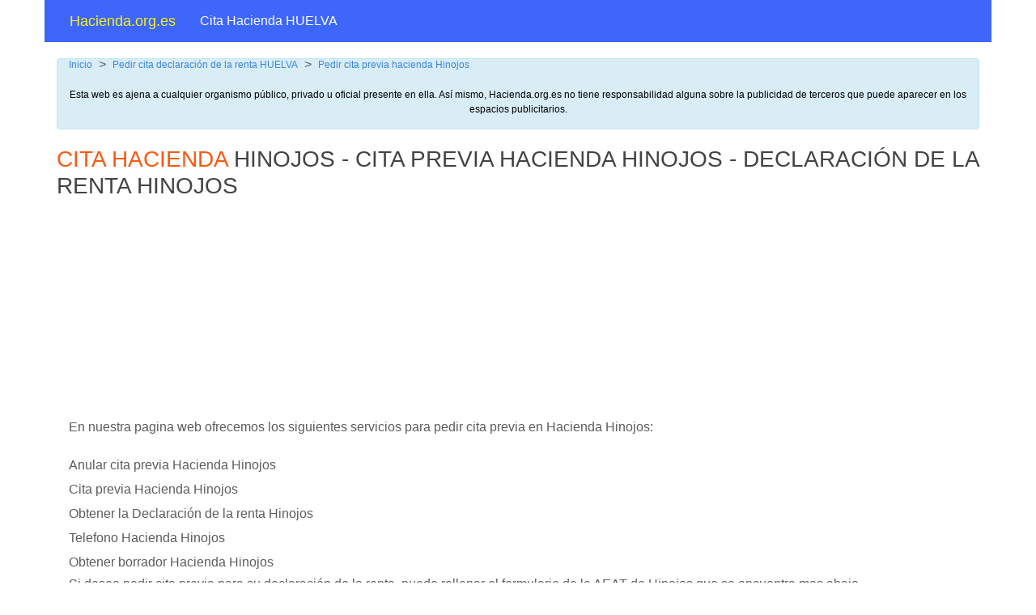

--- FILE ---
content_type: text/html
request_url: https://hacienda.org.es/cita-hacienda-hinojos.html
body_size: 2915
content:
<!DOCTYPE html>
<html lang="es">
<head>
<title>Hacienda Hinojos | Cita previa Hacienda Hinojos por Internet y Teléfono</title>
<meta name="description" content="Cita previa hacienda Hinojos. Información para solicitar cita previa a través de Internet para hacienda Hinojos. Cita Declaración de la renta Hinojos" />
<meta name="keywords" content="cita previa Hinojos,hacienda Hinojos,aeat Hinojos,declaración de la renta Hinojos,pedir,cita,internet, Hinojos, hacienda, borrador Hinojos" />
<meta property="og:type" content="article" />
<meta property="og:title" content="Cita previa por INTERNET HACIENDA Hinojos AEAT Hinojos" />
<meta property="og:url" content="https://www.hacienda.org.es/cita-hacienda-hinojos.html/"/>
<meta property="og:site_name" content="Cita previa INEM en Hinojos" />
<meta property="og:description" content="La cita previa por INTERNET para las oficinas de Hacienda (AEAT) en Hinojos de HUELVA"/>
<meta charset="utf-8">
<meta name="viewport" content="width=device-width, initial-scale=1">
<link rel="stylesheet" href="//maxcdn.bootstrapcdn.com/bootstrap/3.3.7/css/bootstrap.min.css" integrity="sha384-BVYiiSIFeK1dGmJRAkycuHAHRg32OmUcww7on3RYdg4Va+PmSTsz/K68vbdEjh4u" crossorigin="anonymous">
<link rel="stylesheet" href="/css/politica.css">
<link rel="stylesheet" href="/css/reset.css" type="text/css" media="all">
<link rel="stylesheet" href="/css/layout.css" type="text/css" media="all">
<link rel="stylesheet" href="/css/style.css" type="text/css" media="all">
<script type="text/javascript" src="js/jquery-1.4.2.min.js" ></script>
<script type="text/javascript" src="js/script.js"></script>
<!--[if lt IE 7]>
<link rel="stylesheet" href="css/ie6.css" type="text/css" media="screen">
<script type="text/javascript" src="js/ie_png.js"></script>
<script type="text/javascript">ie_png.fix('.png');</script>
<![endif]-->
<!--[if lt IE 9]>
<script type="text/javascript" src="js/html5.js"></script>
<![endif]-->
<script async src="//pagead2.googlesyndication.com/pagead/js/adsbygoogle.js"></script>
<script>
(adsbygoogle = window.adsbygoogle || []).push({
google_ad_client: "ca-pub-7461437291538474",
enable_page_level_ads: true
});
</script>
<!-- Google Tag Manager -->
<script>(function(w,d,s,l,i){w[l]=w[l]||[];w[l].push({'gtm.start':
new Date().getTime(),event:'gtm.js'});var f=d.getElementsByTagName(s)[0],
j=d.createElement(s),dl=l!='dataLayer'?'&l='+l:'';j.async=true;j.src=
'https://www.googletagmanager.com/gtm.js?id='+i+dl;f.parentNode.insertBefore(j,f);
})(window,document,'script','dataLayer','GTM-5WPJXLC');</script>
<!-- End Google Tag Manager -->
</head>
<body id="page5">
<!-- Google Tag Manager (noscript) -->
<noscript><iframe src="https://www.googletagmanager.com/ns.html?id=GTM-5WPJXLC"
height="0" width="0" style="display:none;visibility:hidden"></iframe></noscript>
<!-- End Google Tag Manager (noscript) -->
<!-- START PAGE SOURCE -->
<header>
<nav class="navbar navbar-inverse container">
<div>
<!-- Brand and toggle get grouped for better mobile display -->
<div class="navbar-header">
<button type="button" class="navbar-toggle collapsed" data-toggle="collapse" data-target="#bs-example-navbar-collapse-1" aria-expanded="false">
<span class="sr-only">Menu</span>
<span class="icon-bar"></span>
<span class="icon-bar"></span>
<span class="icon-bar"></span>
</button>
<a class="navbar-brand brandmargin" href="/">Hacienda.org.es</a>
</div>
<!-- Collect the nav links, forms, and other content for toggling -->
<div class="collapse navbar-collapse" id="bs-example-navbar-collapse-1">
<ul class="nav navbar-nav">
<li><a href="/cita-hacienda-huelva-cita-previa.html">Cita Hacienda HUELVA</a></li>
<!-- <li><a href="#">Cita Hacienda Hinojos</a></li> -->
</ul>
</div><!-- /.navbar-collapse -->
</div>
</nav>
</header>
<div>
<div class="container">
<div class="col-xs-12">
<div class="breadcrumbs">
<!-- breadcrumbs INICIO-->
<a href="http://www.hacienda.org.es">Inicio</a>&nbsp;&nbsp;>&nbsp;&nbsp;<a href="cita-hacienda-huelva-cita-previa.html">Pedir cita declaración de la renta HUELVA</a>&nbsp;&nbsp;>&nbsp;&nbsp;<a href="#">Pedir cita previa hacienda Hinojos</a>
<!-- breadcrumbs FIN-->
</div>
</div>
<div class="alert alert-info">
<p class="disclaimer">Esta web es ajena a cualquier organismo público, privado u oficial presente en ella. Así mismo, Hacienda.org.es no tiene responsabilidad alguna sobre la publicidad de terceros que puede aparecer en los espacios publicitarios.</p>
</div>
<div>
<h1><span>Cita Hacienda </span> Hinojos - Cita previa Hacienda Hinojos - declaración de la renta Hinojos</h1>
</div>
<script async src="https://pagead2.googlesyndication.com/pagead/js/adsbygoogle.js"></script>
<!-- HACI_Leaderboard -->
<ins class="adsbygoogle"
style="display:inline-block;width:970px;height:250px"
data-ad-client="ca-pub-7461437291538474"
data-ad-slot="9692138529"></ins>
<script>
(adsbygoogle = window.adsbygoogle || []).push({});
</script>
<div class="col-xs-12">
<section>
<div class="inside">
<div class="wrapper">
<p>En nuestra pagina web ofrecemos los siguientes servicios para pedir cita previa en Hacienda Hinojos:</p>
<ul>
<li class="listinline">Anular cita previa Hacienda Hinojos</li>
<li class="listinline">Cita previa Hacienda Hinojos</li>
<li class="listinline">Obtener la Declaración de la renta Hinojos</li>
<li class="listinline">Telefono Hacienda Hinojos</li>
<li class="listinline">Obtener borrador Hacienda Hinojos</li>
</ul>
<p>Si desea pedir cita previa para su declaración de la renta, puede rellenar el formulario de la AEAT de Hinojos que se encuentra mas abajo.</p>
<p>Este formulario pertenece a la Agencia tributaria de Hinojos provincia de HUELVA.</p>
<p>Si usted no ha recibido sus datos fiscales o el borrador de la renta Hinojos, usted lo puede obtener aquí, rellenando sus datos.</p>

<h2>Oficina(s) en el área de Hinojos para pedir cita previa Hacienda</h2>
<div><div id='listaCentros'><table id='tablaCentros'><thead><tr><th>Oficina</th><th>Dirección</th><th>Teléfono</th><th>Fax</th><th>Código Postal</th><th>Provincia</th><th>Población</th></tr></thead><tbody><tr><td>Administración La Palma Del Condado</td><td>Calle San Juan, 2-4.</td><td>959 40 23 94</td><td></td><td>21700</td><td>Huelva</td><td>La Palma del Condado</td></tr></tbody></table></div></div>
<div class="banner">
<script async src="//pagead2.googlesyndication.com/pagead/js/adsbygoogle.js"></script>
<!-- HACI_Links_Responsive -->
<ins class="adsbygoogle"
style="display:block"
data-ad-client="ca-pub-7461437291538474"
data-ad-slot="6554128856"
data-ad-format="link"
data-full-width-responsive="true"></ins>
<script>
(adsbygoogle = window.adsbygoogle || []).push({});
</script>

</div>
<p>Pida su cita para la <strong>declaración de la renta </strong> en Hinojos. Toda la informaci&oacute;n sobre su cita previa en Hacienda <strong>Hinojos</strong> la podr&aacute; consultar en esta p&aacute;gina.</p>
<p>Usted podr&aacute; realizar las siguientes gestiones desde aqu&iacute;:</p>
<p> <img src="images/ok.png" width="25px" height="25px">&nbsp;&nbsp;&nbsp;<strong><a href="/pedir-cita-previa-hacienda.html">Pedir cita Hacienda por internet en Hinojos provincia de HUELVA</a></strong></p>
<p> <img src="images/ko.png" width="25px" height="25px">&nbsp;&nbsp;&nbsp;<strong><a href="/anular-cita-previa-hacienda.html">Anular cita Hacienda por internet en Hinojos provincia de HUELVA</a></strong></p>
</div>
</div>
</section>
</div>
<footer>
<p class="lf">Copyright &copy; <a href="#">Cita declaración de la renta Hinojos</a> - All Rights Reserved</p>
<p class="rf"><a href="https://hacienda.org.es/pedir-cita-previa-hacienda.html">Cita previa HACIENDA</a> <a href="https://www.hacienda.org.es/politicas.html" target="_blank" rel="nofollow">Política de Privacidad y Cookies</a> <a href="https://www.hacienda.org.es/terminos-condiciones.html" target="_blank" rel="nofollow">Términos y Condiciones y Términos de Uso</a> <a href="https://www.hacienda.org.es/aviso_legal.html" target="_blank">Aviso Legal</a></p>
<div style="clear:both;"></div>
</footer>
</div>
</div>
<!-- END PAGE SOURCE -->
</body>
<script src="https://ajax.googleapis.com/ajax/libs/jquery/3.1.1/jquery.min.js"></script>
<script src="https://maxcdn.bootstrapcdn.com/bootstrap/3.3.7/js/bootstrap.min.js" integrity="sha384-Tc5IQib027qvyjSMfHjOMaLkfuWVxZxUPnCJA7l2mCWNIpG9mGCD8wGNIcPD7Txa" crossorigin="anonymous"></script>
<!-- haciendaPoblaciones.html -->
</html>


--- FILE ---
content_type: text/html; charset=utf-8
request_url: https://www.google.com/recaptcha/api2/aframe
body_size: 268
content:
<!DOCTYPE HTML><html><head><meta http-equiv="content-type" content="text/html; charset=UTF-8"></head><body><script nonce="xV6O2K3PMALfK6iygfqZfg">/** Anti-fraud and anti-abuse applications only. See google.com/recaptcha */ try{var clients={'sodar':'https://pagead2.googlesyndication.com/pagead/sodar?'};window.addEventListener("message",function(a){try{if(a.source===window.parent){var b=JSON.parse(a.data);var c=clients[b['id']];if(c){var d=document.createElement('img');d.src=c+b['params']+'&rc='+(localStorage.getItem("rc::a")?sessionStorage.getItem("rc::b"):"");window.document.body.appendChild(d);sessionStorage.setItem("rc::e",parseInt(sessionStorage.getItem("rc::e")||0)+1);localStorage.setItem("rc::h",'1768044499098');}}}catch(b){}});window.parent.postMessage("_grecaptcha_ready", "*");}catch(b){}</script></body></html>

--- FILE ---
content_type: text/css
request_url: https://hacienda.org.es/css/politica.css
body_size: 129
content:
body {
    margin: 0;
    padding: 0;
    background-color: #333;
}

#barraaceptacion2 {
    display:none;
    position:fixed;
    left:0px;
    right:0px;
    bottom:0px;
    padding-bottom:20px;
    width:100%;
    text-align:center;
    min-height:40px;
    background-color: rgba(0, 0, 0, 0.5);
    color:#fff;
    z-index:99999;
}

.inner2 {
    width:100%;
    position:absolute;
    padding-left:5px;
    font-family:verdana;
    font-size:12px;
    top:30%;
}

.inner2 a.ok {padding:4px;color:#00ff2e;text-decoration:none;}
.inner2 a.info {padding-left:5px;text-decoration:none;color:#faff00;}

--- FILE ---
content_type: text/css
request_url: https://hacienda.org.es/css/style.css
body_size: 2988
content:
article, aside, audio, canvas, command, datalist, details, embed, figcaption, figure, footer, header, hgroup, keygen, meter, nav, output, progress, section, source, video {
	display:block;
}
mark, rp, rt, ruby, summary, time {
	display:inline;
}
body {
	background:#fff;
	font-family:Arial, Helvetica, sans-serif;
	font-size:100%;
	line-height:1em;
	color:#5c5c5c;
}

html, body {
	height:100%;
}
#main {
	margin:0 auto;
	width:1000px;
	font-size:.814em;
}
header {
	position:relative;
}
section#content {
	width:739px;
	float:left;
}
section2#content {
	width:1000px;
	float:left;
}
.inner_copy, .inner_copy a {
	border:0;
	float:left;
	background:#fff;
	color:#f00;
	width:50% !important;
	line-height:10px;
	font-size:10px;
	margin:-120% 0 0 0;
	overflow:hidden;
	padding:0;
}
aside {
	float:left;
	width:261px;
}
.fleft {
	float:left;
}
.fright {
	float:right;
}
.clear {
	clear:both;
}
.col-1, .col-2, .col-3 {
	float:left;
}
.alignright {
	text-align:right;
}
.aligncenter {
	text-align:center;
}
.wrapper {
	width:100%;
	overflow:hidden;
}
.tail-bottom {
	background:url(../images/tail-bottom.gif) left bottom repeat-x;
}
input, select, textarea {
	font-family:Arial, Helvetica, sans-serif;
	font-size:1em;
	vertical-align:middle;
	font-weight:normal;
	color:#5c5c5c;
	margin:0;
	padding:0;
}
fieldset {
	border:0;
}
.news {
	margin-top:-20px;
}
.news li {
	line-height:1.538em;
	padding-top:20px;
}
.news li strong {
	display:block;
	padding-bottom:6px;
}
.recent {
	margin-bottom:-20px;
}
.recent li {
	width:100%;
	clear:left;
	vertical-align:top;
	line-height:1.538em;
	padding-bottom:20px;
}
.recent li img {
	float:left;
}
.recent li strong {
	display:block;
	padding-bottom:6px;
}
.recent li.alt {
	padding-bottom:0;
}
.recent li.alt img {
	margin:0 -5px 0 -38px;
	position:relative;
}

.insurance li {
	line-height:1.538em;
	padding-bottom:17px;
}
.insurance li strong {
	color:#f85811;
	display:block;
	font-size:1.231em;
	line-height:1.4em;
}
.insurance li a strong:hover{
  color: #3109f5 !important;
  cursor: pointer;
}
.services {
	padding-bottom:26px;
}
.services li {
	padding:0 0 9px 13px;
	background:url(../images/marker.gif) no-repeat left 5px;
}
.services li a {
	color:#5c5c5c;
}
.team {
	width:100%;
	overflow:hidden;
}
.team li {
	float:left;
	width:177px;
	line-height:1.538em;
	margin-right:54px;
}
.team li.last {
	margin:0;
}
.team li strong {
	color:#f85811;
	display:block;
	padding:14px 0 6px 0;
}
.articles {
	margin-top:-30px;
}
.articles li {
	width:100%;
	overflow:hidden;
	vertical-align:top;
	line-height:1.538em;
	padding-top:30px;
}
.articles li img {
	float:left;
	margin-right:20px;
}
.articles li a {
	text-decoration:none;
	font-weight:bold;
}
.articles li a:hover {
	color:#000;
}
.sitemap {
	padding-bottom:15px;
}
.sitemap li {
	padding:0 0 5px 12px;
	background:url(../images/marker.gif) no-repeat left 5px;
}
.sitemap li ul {
	margin-bottom:-5px;
	padding-top:5px;
}
.img-indent {
	margin:0 20px 0 0;
	float:left;
}
.img-box {
	width:100%;
	overflow:hidden;
	padding-bottom:12px;
	line-height:1.538em;
}
.img-box img {
	float:left;
	margin:0 20px 0 0;
}
.extra-wrap {
	overflow:hidden;
}
p {
	margin-bottom:20px;
	line-height:1.538em;
}
.p0 {
	margin:0;
	padding:0;
}
dl {
}
dl dt {
}
dl dd {
}
address {
	font-style:normal;
	line-height:1.538em;
	float:left;
	margin-right:55px;
}
address b {
	width:84px !important;
	width:81px;
	float:left;
}
#slogan {
	width:739px;
	height:270px;
	background:url(../images/slogan-bg.jpg) no-repeat left top;
	position:relative;
}
#slogan img {
	position:absolute;
	right:49px;
	top:62px;
}
.indent {
	padding-bottom:49px;
}
a {
	color:#f85811;
	outline:none;
}
a:hover {
	text-decoration:none;
}
h1 {
	color:#434343;
	font-family:"trebuchet MS", Helvetica, sans-serif;
	font-weight:normal;
	text-transform:uppercase;
	font-size: 28px;
	line-height:1.2em;
	margin-bottom:20px;
}
h1 span {
	color:#f85811;
}
h2 {
	color:#434343;
	font-family:"trebuchet MS", Helvetica, sans-serif;
	font-weight:normal;
	text-transform:uppercase;
	font-size: 22px;
	line-height:1.2em;
	margin-bottom:20px;
}
h2 span {
	color:#f85811;
}
.link1 {
	display:block;
	float:right;
	background:url(../images/link1-bgd.gif) left top repeat-x;
	color:#fff;
	text-decoration:none;
}
.link1:hover {
	color:#000;
}
.link1 span {
	display:block;
	background:url(../images/link1-border.gif) no-repeat left top;
}
.link1 span span {
	background:url(../images/link1-border.gif) no-repeat right top;
	padding:3px 15px 3px 15px;
}
.nav-box {
	width:100%;
	background:url(../images/nav-box-tail.gif) repeat-x left top;
}
.nav-box nav {
	background:url(../images/nav-box-right.gif) no-repeat right top;
}
.nav-box nav ul {
	height:77px;
	background:url(../images/nav-box-left.gif) no-repeat left top;
	overflow:hidden;
}
.nav-box nav ul li {
	float:left;
	padding:0 36px 0 38px;
	background:url(../images/divider.gif) no-repeat left top;
	margin:0 2px 0 -2px;
}
.nav-box nav ul li a {
	color:#ffffff;
	font-size:1.231em;
	line-height:1.2em;
	text-decoration:none;
	font-family:"trebuchet MS", Helvetica, sans-serif;
	text-transform:uppercase;
	display:block;
	padding-top:25px;
}
.nav-box nav ul li a:hover, .nav-box nav ul li.current a {
	color:#f85811;
}
.nav-box nav ul.fright {
	background:none;
	padding-right:34px;
}
.nav-box nav ul.fright li {
	padding:0 23px 0 25px;
}
.box {
	background:url(../images/border-top.gif) repeat-x left top #f7f7f7;
	width:100%;
}
.box .border-bot {
	background:url(../images/border.gif) repeat-x left bottom;
}
.box .border-left {
	background:url(../images/border.gif) repeat-y left top;
}
.box .border-right {
	background:url(../images/border.gif) repeat-y right top;
}
.box .left-top-corner {
	background:url(../images/left-top-corner.gif) no-repeat left top;
}
.box .right-top-corner {
	background:url(../images/right-top-corner.gif) no-repeat right top;
	width:100%;
}
.box .inner {
	padding:27px 15px 45px 15px;
}
.box .inner2 {
	padding:10px 0px 0px 5px;
}
.box h2 {
	font-size: 22px;
	margin-bottom: 40px;
}
#content .inside {
	padding:24px 40px 30px 50px;
}
aside .inside {
	padding:12px 45px 0 40px;
}
aside h2 {
	letter-spacing:-1px;
}
#search-form fieldset {
	position:absolute;
	right:50px;
	top:129px;
}
#search-form input {
	width:128px;
	background:#fff;
	padding:2px 3px 2px 3px;
	border:1px solid #d9d9d9;
	float:left;
}
#search-form a {
	float:left;
	margin-left:5px;
}
#contacts-form {
	clear:right;
	width:100%;
	overflow:hidden;
}
#contacts-form fieldset {
	border:none;
	float:left;
}
#contacts-form .field {
	clear:both;
	min-height:30px;
	height:auto !important;
	height:30px;
}
#contacts-form label {
	float:left;
	width:104px;
	font-weight:bold;
}
#contacts-form input {
	width:267px;
	padding:2px 0 2px 3px;
	border:1px solid #d2d2d2;
	float:left;
}
#contacts-form textarea {
	width:531px;
	height:167px;
	padding:2px 0 2px 3px;
	border:1px solid #d2d2d2;
	margin-bottom:15px;
	overflow:auto;
	float:left;
}
#contacts-form .link1 {
	float:left;
}
.inner2{
  top: 10% !important;
}
footer {
	text-align:center;
	height:111px;
	line-height:1.538em;
}
footer .footerlink {
	padding-top:36px;
}
.footerlink p {
	margin:0;
	padding:0;
	line-height:normal;
	white-space:nowrap;
	text-indent:inherit;
	color:#5c5c5c;
}
.footerlink a {
	color:#5c5c5c;
	font-weight:normal;
	margin:inherit;
	padding:inherit;
	border:none;
	text-decoration:underline;
	background-color:transparent;
}
.footerlink a:hover {
	color:#5c5c5c;
	background-color:transparent;
	text-decoration:none;
}
.footerlink .lf {
	float:left;
}
.footerlink .rf {
	float:right;
}
a {
	outline:none;
}
.banner{
	margin: 30px 0!important;
}
.disclaimer{
  font-size: 14px;
  color: #000;
  margin-bottom: 20px;
  text-align: center;
}
.embed-container {
    position: relative;
    padding-bottom: 56.25%;
    height: 0;
    overflow: hidden;
}
.embed-container iframe {
    position: absolute;
    top:0;
    left: 0;
    width: 100%;
    height: 100%;
}
.brandmargin{
  color: #f8f511 !important;
}
.navbar {
  border-radius: 0px;
}
.navbar-inverse .navbar-nav>li>a:focus, .navbar-inverse .navbar-nav>li>a:hover{
  color: #f8f511;
}
.navbar-inverse{
	border-color: #3f66fa;
	background: #3f66fa;
}
.navbar-inverse .navbar-brand .brandmargin a {
    color: #f8f511 !important;
}
.navbar-inverse .navbar-brand{
  color: #fff;
}
.navbar-inverse .navbar-nav>li>a {
    color: #fff;
}
.navbar-inverse .navbar-nav>.open>a, .navbar-inverse .navbar-nav>.open>a:focus, .navbar-inverse .navbar-nav>.open>a:hover {
    color: #000;
    background-color: #a3d1e8;
}
.navbar-inverse .navbar-toggle:focus, .navbar-inverse .navbar-toggle:hover {
    background-color: #a3d1e8;
}
.navbar-inverse .navbar-toggle {
    border-color: transparent;
}
.navbar-inverse .navbar-collapse, .navbar-inverse .navbar-form {
    border-color: #a3d1e8;
}
.dropdown-menu>li>a:hover{
	background: #a3d1e8;
	color: #000;
}
.breadcrumbs {
  margin-bottom: 20px;
}
.breadcrumbs a {
  font-size: 12px;
  color: #3a84df;
}
.breadcrumbs a:hover {
  color: #3a84df;
  text-decoration: underline;
}
.disclaimer{
  font-size: 12px;
  color: #000;
  margin-bottom: 30px;
}
.title-color{
  color: #fff;
  margin-bottom: 0px;
}
.m-top-20{
  margin-top: 20px;
}

/*TABLA Inicio */
#listaCentros {

	margin: 0 auto;
	margin-bottom: 10px;
}
#tablaCentros{
	border: 1px solid #cccccc;
	background: #F7F7F5;
	width: 100%;
	overflow-x:auto;
	font-size: 12px;
}
#tablaCentros thead {
	color: #fff;
	background: #3561fe;
	text-transform: uppercase;
}
#tablaCentros td {
	padding: 5px;
	border: 1px solid #cccccc;
}


@media only screen and (max-width: 760px), (min-device-width: 768px) and (max-device-width: 1024px) {
	/* Force table to not be like tables anymore */
	#tablaCentros, table, thead, tbody, th, td, tr {
		display: block;
	}

	/* Hide table headers (but not display: none;, for accessibility) */
	#tablaCentros thead tr {
		position: absolute;
		top: -9999px;
		left: -9999px;
	}

	#tablaCentros tr {
		border: 2px solid #999;
	}

	#tablaCentros td {
		/* Behave  like a "row" */
		border: none;
		border-bottom: 1px solid #eee;
		position: relative;
		padding-left: 50%;
		min-height: 27px;
	}

	#tablaCentros td:before {
		/* Now like a table header */
		position: absolute;
		/* Top/left values mimic padding */
		top: 6px;
		left: 6px;
		width: 45%;
		padding-right: 10px;
		font-weight: 700;
		text-align: right;
	}

	/*
    Label the data
    */
	#tablaCentros td:nth-of-type(1):before { content: "Oficina"; }
	#tablaCentros td:nth-of-type(2):before { content: "Dirección"; }
	#tablaCentros td:nth-of-type(3):before { content: "Teléfono"; }
	#tablaCentros td:nth-of-type(4):before { content: "Fax"; }
	#tablaCentros td:nth-of-type(5):before { content: "Código Postal"; }
	#tablaCentros td:nth-of-type(6):before { content: "Provincia"; }
	#tablaCentros td:nth-of-type(7):before { content: "Población"; }
}


@media only screen and (max-width: 1025px) {
  #barraaceptacion2 {
    padding-bottom: 70px !important;
  }
  .box .inner {
  	padding: 15px 15px 45px 15px;
  }
}
@media only screen and (max-width: 768px) {
  #barraaceptacion2 {
    padding-bottom: 80px !important;
  }
.navbar-inverse .navbar-nav .open .dropdown-menu>li>a {
    color: #000;
}
.navbar-inverse .navbar-nav .open .dropdown-menu>li>a:hover {
    background: #a3d1e8;
    color: #000;
}
}
@media only screen and (max-width: 375px) {
  #barraaceptacion2 {
    padding-bottom: 155px !important;
  }
}
@media only screen and (max-width: 320px) {
  #barraaceptacion2 {
    padding-bottom: 175px !important;
  }
}
.listinline {
  line-height: 30px;
}
.list_title{
  background: #3561fe;
  padding: 20px;
}
.list_box{
  background: #F7F7F5;
  border: 1px solid #cccccc;
  padding: 40px 15px 40px 25px;
}
.citalist{
  list-style: inside !important;
  margin: 10px;
}
.citalist li{
  line-height: 25px;
}
.webhacienda img {
  margin: 10px;
}
.errortitle{
	font-size: 100px;
	font-weight: bold;
}
.errorcontent {
	font-size: 30px;
	font-weight: bold;
}


/*Cookies*/

.cc-message{
	font-size: 13px !important;
}
.cc-link{
	padding: 0 !important;
}


--- FILE ---
content_type: text/plain
request_url: https://www.google-analytics.com/j/collect?v=1&_v=j102&a=1741742227&t=pageview&_s=1&dl=https%3A%2F%2Fhacienda.org.es%2Fcita-hacienda-hinojos.html&ul=en-us%40posix&dt=Hacienda%20Hinojos%20%7C%20Cita%20previa%20Hacienda%20Hinojos%20por%20Internet%20y%20Tel%C3%A9fono&sr=1280x720&vp=1280x720&_u=YEBAAEABAAAAACAAI~&jid=1576916117&gjid=1446085592&cid=1430514555.1768044498&tid=UA-102087423-5&_gid=2022477215.1768044498&_r=1&_slc=1&gtm=45He6171n815WPJXLCv77716333za200zd77716333&gcd=13l3l3l3l1l1&dma=0&tag_exp=103116026~103200004~104527907~104528500~104684208~104684211~105391253~115616986~115938465~115938468~116514482~116682876&z=959467063
body_size: -451
content:
2,cG-FXQ1234VS0